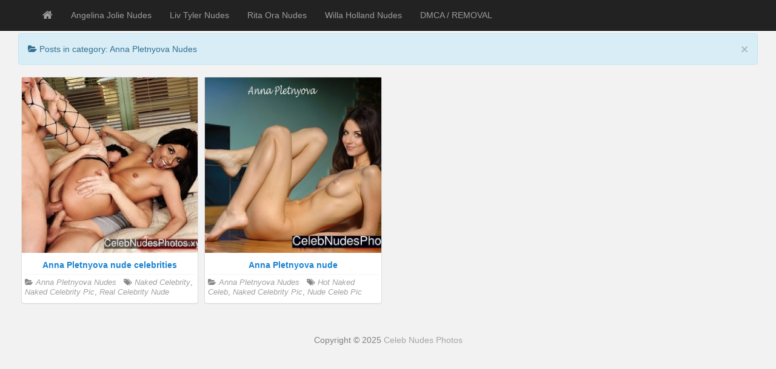

--- FILE ---
content_type: text/html; charset=UTF-8
request_url: https://celebnudesphotos.xyz/category/anna-pletnyova-nudes/
body_size: 3414
content:
<!DOCTYPE html> <!--[if IE 6]><html id="ie6" lang="en-US"><![endif]--> <!--[if IE 7]><html id="ie7" lang="en-US"><![endif]--> <!--[if IE 8]><html id="ie8" lang="en-US"><![endif]--> <!--[if !(IE 6) | !(IE 7) | !(IE 8)  ]><!--><html lang="en-US"> <!--<![endif]--><head><meta charset="UTF-8" /><meta name="viewport" content="width=device-width, initial-scale=1.0"><link rel="profile" href="https://gmpg.org/xfn/11" /><link rel="pingback" href="https://celebnudesphotos.xyz/xmlrpc.php" /><meta name='robots' content='index, follow, max-image-preview:large, max-snippet:-1, max-video-preview:-1' /><link media="all" href="https://celebnudesphotos.xyz/wp-content/cache/autoptimize/css/autoptimize_0865a29ea3ed634bf1c65ac511bebdce.css" rel="stylesheet"><title>Anna Pletnyova Nudes Galleries - Celeb Nudes Photos</title><link rel="canonical" href="https://celebnudesphotos.xyz/category/anna-pletnyova-nudes/" /><meta property="og:locale" content="en_US" /><meta property="og:type" content="article" /><meta property="og:title" content="Anna Pletnyova Nudes Galleries - Celeb Nudes Photos" /><meta property="og:description" content="Anna Pletnyova Nudes images" /><meta property="og:url" content="https://celebnudesphotos.xyz/category/anna-pletnyova-nudes/" /><meta property="og:site_name" content="Celeb Nudes Photos" /><meta name="twitter:card" content="summary_large_image" /> <script type="application/ld+json" class="yoast-schema-graph">{"@context":"https://schema.org","@graph":[{"@type":"CollectionPage","@id":"https://celebnudesphotos.xyz/category/anna-pletnyova-nudes/","url":"https://celebnudesphotos.xyz/category/anna-pletnyova-nudes/","name":"Anna Pletnyova Nudes Galleries - Celeb Nudes Photos","isPartOf":{"@id":"https://celebnudesphotos.xyz/#website"},"breadcrumb":{"@id":"https://celebnudesphotos.xyz/category/anna-pletnyova-nudes/#breadcrumb"},"inLanguage":"en-US"},{"@type":"BreadcrumbList","@id":"https://celebnudesphotos.xyz/category/anna-pletnyova-nudes/#breadcrumb","itemListElement":[{"@type":"ListItem","position":1,"name":"Home","item":"https://celebnudesphotos.xyz/"},{"@type":"ListItem","position":2,"name":"Anna Pletnyova Nudes"}]},{"@type":"WebSite","@id":"https://celebnudesphotos.xyz/#website","url":"https://celebnudesphotos.xyz/","name":"Celeb Nudes Photos","description":"Celebrity Nude Pictures, Nudes Celebrity Photos, Naked Celebrity Pics","potentialAction":[{"@type":"SearchAction","target":{"@type":"EntryPoint","urlTemplate":"https://celebnudesphotos.xyz/?s={search_term_string}"},"query-input":"required name=search_term_string"}],"inLanguage":"en-US"}]}</script> <link rel='dns-prefetch' href='//fonts.googleapis.com' /><link rel="alternate" type="application/rss+xml" title="Celeb Nudes Photos &raquo; Feed" href="https://celebnudesphotos.xyz/feed/" /><link rel="alternate" type="application/rss+xml" title="Celeb Nudes Photos &raquo; Comments Feed" href="https://celebnudesphotos.xyz/comments/feed/" /><link rel="alternate" type="application/rss+xml" title="Celeb Nudes Photos &raquo; Anna Pletnyova Nudes Category Feed" href="https://celebnudesphotos.xyz/category/anna-pletnyova-nudes/feed/" /><link rel='stylesheet' id='google_fonts-css' href="https://fonts.googleapis.com/css?family=Lobster" type='text/css' media='all' /> <script type="text/javascript" src="https://celebnudesphotos.xyz/wp-includes/js/jquery/jquery.min.js" id="jquery-core-js"></script> <link rel="https://api.w.org/" href="https://celebnudesphotos.xyz/wp-json/" /><link rel="alternate" title="JSON" type="application/json" href="https://celebnudesphotos.xyz/wp-json/wp/v2/categories/558" /><link rel="EditURI" type="application/rsd+xml" title="RSD" href="https://celebnudesphotos.xyz/xmlrpc.php?rsd" />  <script async src="https://www.googletagmanager.com/gtag/js?id=G-EXGHZWMBHZ"></script> <script>window.dataLayer = window.dataLayer || [];
  function gtag(){dataLayer.push(arguments);}
  gtag('js', new Date());

  gtag('config', 'G-EXGHZWMBHZ');</script> </head><body class="archive category category-anna-pletnyova-nudes category-558"><div id="navbar"><nav  class="navbar  navbar-inverse navbar-fixed-top" role="navigation"><div class="container"><div class="navbar-header"> <button type="button" class="navbar-toggle" data-toggle="collapse" data-target=".navbar-collapse"> <span class="sr-only">Toggle navigation</span> <span class="icon-bar"></span> <span class="icon-bar"></span> <span class="icon-bar"></span> </button> <a class="navbar-brand" href="https://celebnudesphotos.xyz"> <i class="fa fa-home"></i> </a></div><div class="menu-menu-1-container"><ul id="menu-menu-1" class="nav navbar-nav collapse navbar-collapse"><li id="menu-item-2399" class="menu-item menu-item-type-taxonomy menu-item-object-category menu-item-2399"><a title="Angelina Jolie Nudes" href="https://celebnudesphotos.xyz/category/angelina-jolie-nudes/">Angelina Jolie Nudes</a></li><li id="menu-item-2366" class="menu-item menu-item-type-taxonomy menu-item-object-category menu-item-2366"><a title="Liv Tyler Nudes" href="https://celebnudesphotos.xyz/category/liv-tyler-nudes/">Liv Tyler Nudes</a></li><li id="menu-item-2369" class="menu-item menu-item-type-taxonomy menu-item-object-category menu-item-2369"><a title="Rita Ora Nudes" href="https://celebnudesphotos.xyz/category/rita-ora-nudes/">Rita Ora Nudes</a></li><li id="menu-item-2371" class="menu-item menu-item-type-taxonomy menu-item-object-category menu-item-2371"><a title="Willa Holland Nudes" href="https://celebnudesphotos.xyz/category/willa-holland-nudes/">Willa Holland Nudes</a></li><li id="menu-item-12259" class="menu-item menu-item-type-post_type menu-item-object-page menu-item-12259"><a title="DMCA / REMOVAL" href="https://celebnudesphotos.xyz/dmca-removal/">DMCA / REMOVAL</a></li></ul></div><div class="pull-right"></div></div></nav></div><div class="site-header"></div><div class="container-fluid"><div class="col-sm-12 col-md-12 col-lg-12"><div class="alert alert-info"> <button type="button" class="close" data-dismiss="alert" aria-hidden="true">&times;</button><div class="posttitle"> <i class="fa fa-folder-open"></i> Posts in category: Anna Pletnyova Nudes</div></div></div></div><div class="container-fluid"><div class="col-sm-9 col-md-9 col-lg-9"><div id="masonry"><div id="post-3882" class="col-sm-4 col-md-4 col-lg-4 boxy post-3882 post type-post status-publish format-standard hentry category-anna-pletnyova-nudes tag-naked-celebrity tag-naked-celebrity-pic tag-real-celebrity-nude"><div  class="content panel panel-default"> <a href="https://celebnudesphotos.xyz/anna-pletnyova-nude-celebrities/"><img src="http://pics.celebnudesphotos.xyz/thumbs/Anna-Pletnyova-nude-celebrities-img-001.jpg" alt="Anna Pletnyova nude celebrities" /></a><div class="panel-body"> <a href="https://celebnudesphotos.xyz/anna-pletnyova-nude-celebrities/"><div class="posttitle">Anna Pletnyova nude celebrities</div></a><div class="category-tag"> <i class="fa fa-folder-open"></i> <a href="https://celebnudesphotos.xyz/category/anna-pletnyova-nudes/" rel="tag">Anna Pletnyova Nudes</a> &nbsp; <i class="fa fa-tags"></i> <a href="https://celebnudesphotos.xyz/tag/naked-celebrity/" rel="tag">Naked Celebrity</a>, <a href="https://celebnudesphotos.xyz/tag/naked-celebrity-pic/" rel="tag">Naked Celebrity Pic</a>, <a href="https://celebnudesphotos.xyz/tag/real-celebrity-nude/" rel="tag">Real Celebrity Nude</a></div></div></div></div><div id="post-1008" class="col-sm-4 col-md-4 col-lg-4 boxy post-1008 post type-post status-publish format-standard hentry category-anna-pletnyova-nudes tag-hot-naked-celeb tag-naked-celebrity-pic tag-nude-celeb-pic"><div  class="content panel panel-default"> <a href="https://celebnudesphotos.xyz/anna-pletnyova-nude/"><img src="http://pics.celebnudesphotos.xyz/thumbs/Anna-Pletnyova-nude-img-001.jpg" alt="Anna Pletnyova nude" /></a><div class="panel-body"> <a href="https://celebnudesphotos.xyz/anna-pletnyova-nude/"><div class="posttitle">Anna Pletnyova nude</div></a><div class="category-tag"> <i class="fa fa-folder-open"></i> <a href="https://celebnudesphotos.xyz/category/anna-pletnyova-nudes/" rel="tag">Anna Pletnyova Nudes</a> &nbsp; <i class="fa fa-tags"></i> <a href="https://celebnudesphotos.xyz/tag/hot-naked-celeb/" rel="tag">Hot Naked Celeb</a>, <a href="https://celebnudesphotos.xyz/tag/naked-celebrity-pic/" rel="tag">Naked Celebrity Pic</a>, <a href="https://celebnudesphotos.xyz/tag/nude-celeb-pic/" rel="tag">Nude Celeb Pic</a></div></div></div></div></div><div id="navigation"><ul class="pager"><li id="navigation-next"></li><li id="navigation-previous"></li></ul></div></div></div><div id="scroll-top"><a href="#"><i class="fa fa-chevron-up fa-3x"></i></a></div><div id="footer" class="container"><div class="text-align-center"> Copyright &copy; 2025 <a href="https://celebnudesphotos.xyz/">Celeb Nudes Photos</a></div></div> <script type="text/javascript">jQuery(document).ready(function($) {
		/* Masonry */
		var $container = $('#masonry');
	 // Callback on After new masonry boxes load
		window.onAfterLoaded = function(el) {
			el.find('div.post-meta li').popover({
				trigger: 'hover',
				placement: 'top',
				container: 'body'
			});
		};

		onAfterLoaded($container.find('.boxy'));

		$container.imagesLoaded(function() {
			$container.masonry({
			itemSelector: '.boxy',
		 	isAnimated: true
			});
		});
	});</script> <script type="text/javascript">jQuery(document).ready(function($) {
			var $container = $('#masonry');
			$container.infinitescroll({
				navSelector : '#navigation',
				nextSelector : '#navigation #navigation-next a',
				itemSelector : '.boxy',
				maxPage       :10,
 loading: {
			msgText: 'Loading',
			finishedMsg: 'All items loaded',
			img: 'https://celebnudesphotos.xyz/wp-content/themes/cnp/img/loading.gif',
	}
			},
			// trigger Masonry as a callback
			function(newElements) {
				// hide new items while they are loading
				var $newElems = $(newElements).css({
					opacity: 0});
				// ensure that images load before adding to masonry layout
				$newElems.imagesLoaded(function() {
					// show elems now they're ready
					$newElems.animate({
						opacity: 1});
					$container.masonry('appended', $newElems, true);
				});
				onAfterLoaded($newElems);
			}
			);
		});</script> <script>jQuery(document).ready(function($) {
			var $scrolltotop = $("#scroll-top");
			$scrolltotop.css('display', 'none');

			$(function () {
				$(window).scroll(function () {
					if ($(this).scrollTop() > 100) {
						$scrolltotop.slideDown('fast');
					} else {
						$scrolltotop.slideUp('fast');
					}
				});

				$scrolltotop.click(function () {
					$('body,html').animate({
						scrollTop: 0
					}, 'fast');
					return false;
				});
			});
		});</script> <script type="application/javascript" src="https://a.realsrv.com/video-slider.js"></script> <script type="application/javascript">var adConfig = {
    "idzone": 3516809,
    "frequency_period": 60,
    "close_after": 2,
    "sound_enabled": 0,
    "on_complete": "repeat",
    "branding_enabled": 0,
    "screen_density": 25
};
ExoVideoSlider.init(adConfig);</script> <script>window.onload = function() {
	document.querySelector("#exo1").src = "https://a.realsrv.com/iframe.php?idzone=3124254&size=300x250";
    document.querySelector("#exo2").src = "https://a.realsrv.com/iframe.php?idzone=3376393&size=300x250";
 
preload_imagee();
}</script> <script defer src="https://celebnudesphotos.xyz/wp-content/cache/autoptimize/js/autoptimize_edb393374f47e6dfc5f8addbbbf47816.js"></script><script defer src="https://static.cloudflareinsights.com/beacon.min.js/vcd15cbe7772f49c399c6a5babf22c1241717689176015" integrity="sha512-ZpsOmlRQV6y907TI0dKBHq9Md29nnaEIPlkf84rnaERnq6zvWvPUqr2ft8M1aS28oN72PdrCzSjY4U6VaAw1EQ==" data-cf-beacon='{"version":"2024.11.0","token":"257e60889b5042d1a1972bf1a6ff0e5d","r":1,"server_timing":{"name":{"cfCacheStatus":true,"cfEdge":true,"cfExtPri":true,"cfL4":true,"cfOrigin":true,"cfSpeedBrain":true},"location_startswith":null}}' crossorigin="anonymous"></script>
</body></html>